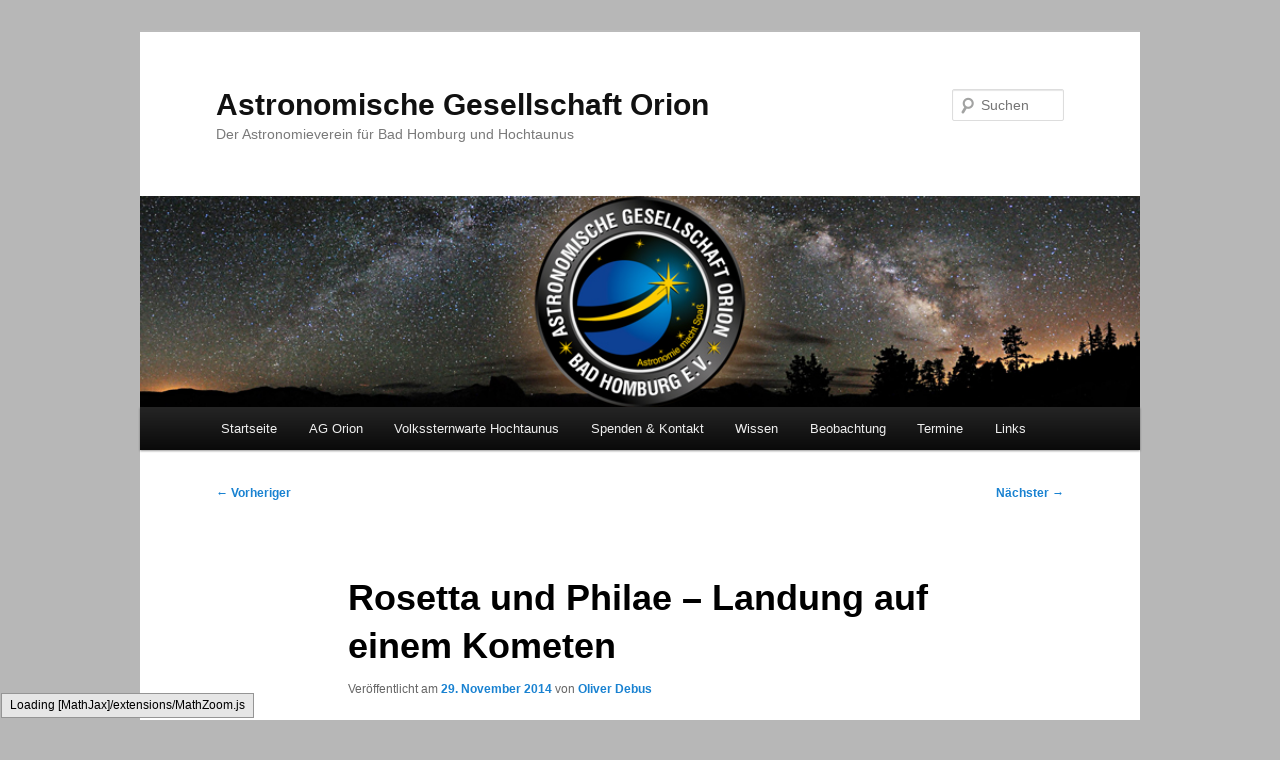

--- FILE ---
content_type: text/html; charset=UTF-8
request_url: https://www.agorion.de/2014/11/rosetta-und-philae-landung-auf-einem-kometen/
body_size: 10788
content:
<!DOCTYPE html>
<!--[if IE 6]>
<html id="ie6" lang="de">
<![endif]-->
<!--[if IE 7]>
<html id="ie7" lang="de">
<![endif]-->
<!--[if IE 8]>
<html id="ie8" lang="de">
<![endif]-->
<!--[if !(IE 6) & !(IE 7) & !(IE 8)]><!-->
<html lang="de">
<!--<![endif]-->
<head>
<meta charset="UTF-8" />
<meta name="viewport" content="width=device-width, initial-scale=1.0" />
<title>
Rosetta und Philae &#8211; Landung auf einem Kometen | Astronomische Gesellschaft Orion	</title>
<link rel="profile" href="https://gmpg.org/xfn/11" />
<link rel="stylesheet" type="text/css" media="all" href="https://www.agorion.de/wp-content/themes/twentyeleven/style.css?ver=20250415" />
<link rel="pingback" href="https://www.agorion.de/xmlrpc.php">
<!--[if lt IE 9]>
<script src="https://www.agorion.de/wp-content/themes/twentyeleven/js/html5.js?ver=3.7.0" type="text/javascript"></script>
<![endif]-->
<meta name='robots' content='max-image-preview:large' />
	<style>img:is([sizes="auto" i], [sizes^="auto," i]) { contain-intrinsic-size: 3000px 1500px }</style>
	<link rel='dns-prefetch' href='//www.agorion.de' />
<link rel="alternate" type="application/rss+xml" title="Astronomische Gesellschaft Orion &raquo; Feed" href="https://www.agorion.de/feed/" />
<link rel="alternate" type="application/rss+xml" title="Astronomische Gesellschaft Orion &raquo; Kommentar-Feed" href="https://www.agorion.de/comments/feed/" />
<script type="text/javascript">
/* <![CDATA[ */
window._wpemojiSettings = {"baseUrl":"https:\/\/s.w.org\/images\/core\/emoji\/16.0.1\/72x72\/","ext":".png","svgUrl":"https:\/\/s.w.org\/images\/core\/emoji\/16.0.1\/svg\/","svgExt":".svg","source":{"concatemoji":"https:\/\/www.agorion.de\/wp-includes\/js\/wp-emoji-release.min.js?ver=6.8.3"}};
/*! This file is auto-generated */
!function(s,n){var o,i,e;function c(e){try{var t={supportTests:e,timestamp:(new Date).valueOf()};sessionStorage.setItem(o,JSON.stringify(t))}catch(e){}}function p(e,t,n){e.clearRect(0,0,e.canvas.width,e.canvas.height),e.fillText(t,0,0);var t=new Uint32Array(e.getImageData(0,0,e.canvas.width,e.canvas.height).data),a=(e.clearRect(0,0,e.canvas.width,e.canvas.height),e.fillText(n,0,0),new Uint32Array(e.getImageData(0,0,e.canvas.width,e.canvas.height).data));return t.every(function(e,t){return e===a[t]})}function u(e,t){e.clearRect(0,0,e.canvas.width,e.canvas.height),e.fillText(t,0,0);for(var n=e.getImageData(16,16,1,1),a=0;a<n.data.length;a++)if(0!==n.data[a])return!1;return!0}function f(e,t,n,a){switch(t){case"flag":return n(e,"\ud83c\udff3\ufe0f\u200d\u26a7\ufe0f","\ud83c\udff3\ufe0f\u200b\u26a7\ufe0f")?!1:!n(e,"\ud83c\udde8\ud83c\uddf6","\ud83c\udde8\u200b\ud83c\uddf6")&&!n(e,"\ud83c\udff4\udb40\udc67\udb40\udc62\udb40\udc65\udb40\udc6e\udb40\udc67\udb40\udc7f","\ud83c\udff4\u200b\udb40\udc67\u200b\udb40\udc62\u200b\udb40\udc65\u200b\udb40\udc6e\u200b\udb40\udc67\u200b\udb40\udc7f");case"emoji":return!a(e,"\ud83e\udedf")}return!1}function g(e,t,n,a){var r="undefined"!=typeof WorkerGlobalScope&&self instanceof WorkerGlobalScope?new OffscreenCanvas(300,150):s.createElement("canvas"),o=r.getContext("2d",{willReadFrequently:!0}),i=(o.textBaseline="top",o.font="600 32px Arial",{});return e.forEach(function(e){i[e]=t(o,e,n,a)}),i}function t(e){var t=s.createElement("script");t.src=e,t.defer=!0,s.head.appendChild(t)}"undefined"!=typeof Promise&&(o="wpEmojiSettingsSupports",i=["flag","emoji"],n.supports={everything:!0,everythingExceptFlag:!0},e=new Promise(function(e){s.addEventListener("DOMContentLoaded",e,{once:!0})}),new Promise(function(t){var n=function(){try{var e=JSON.parse(sessionStorage.getItem(o));if("object"==typeof e&&"number"==typeof e.timestamp&&(new Date).valueOf()<e.timestamp+604800&&"object"==typeof e.supportTests)return e.supportTests}catch(e){}return null}();if(!n){if("undefined"!=typeof Worker&&"undefined"!=typeof OffscreenCanvas&&"undefined"!=typeof URL&&URL.createObjectURL&&"undefined"!=typeof Blob)try{var e="postMessage("+g.toString()+"("+[JSON.stringify(i),f.toString(),p.toString(),u.toString()].join(",")+"));",a=new Blob([e],{type:"text/javascript"}),r=new Worker(URL.createObjectURL(a),{name:"wpTestEmojiSupports"});return void(r.onmessage=function(e){c(n=e.data),r.terminate(),t(n)})}catch(e){}c(n=g(i,f,p,u))}t(n)}).then(function(e){for(var t in e)n.supports[t]=e[t],n.supports.everything=n.supports.everything&&n.supports[t],"flag"!==t&&(n.supports.everythingExceptFlag=n.supports.everythingExceptFlag&&n.supports[t]);n.supports.everythingExceptFlag=n.supports.everythingExceptFlag&&!n.supports.flag,n.DOMReady=!1,n.readyCallback=function(){n.DOMReady=!0}}).then(function(){return e}).then(function(){var e;n.supports.everything||(n.readyCallback(),(e=n.source||{}).concatemoji?t(e.concatemoji):e.wpemoji&&e.twemoji&&(t(e.twemoji),t(e.wpemoji)))}))}((window,document),window._wpemojiSettings);
/* ]]> */
</script>
<style id='wp-emoji-styles-inline-css' type='text/css'>

	img.wp-smiley, img.emoji {
		display: inline !important;
		border: none !important;
		box-shadow: none !important;
		height: 1em !important;
		width: 1em !important;
		margin: 0 0.07em !important;
		vertical-align: -0.1em !important;
		background: none !important;
		padding: 0 !important;
	}
</style>
<link rel='stylesheet' id='wp-block-library-css' href='https://www.agorion.de/wp-includes/css/dist/block-library/style.min.css?ver=6.8.3' type='text/css' media='all' />
<style id='wp-block-library-theme-inline-css' type='text/css'>
.wp-block-audio :where(figcaption){color:#555;font-size:13px;text-align:center}.is-dark-theme .wp-block-audio :where(figcaption){color:#ffffffa6}.wp-block-audio{margin:0 0 1em}.wp-block-code{border:1px solid #ccc;border-radius:4px;font-family:Menlo,Consolas,monaco,monospace;padding:.8em 1em}.wp-block-embed :where(figcaption){color:#555;font-size:13px;text-align:center}.is-dark-theme .wp-block-embed :where(figcaption){color:#ffffffa6}.wp-block-embed{margin:0 0 1em}.blocks-gallery-caption{color:#555;font-size:13px;text-align:center}.is-dark-theme .blocks-gallery-caption{color:#ffffffa6}:root :where(.wp-block-image figcaption){color:#555;font-size:13px;text-align:center}.is-dark-theme :root :where(.wp-block-image figcaption){color:#ffffffa6}.wp-block-image{margin:0 0 1em}.wp-block-pullquote{border-bottom:4px solid;border-top:4px solid;color:currentColor;margin-bottom:1.75em}.wp-block-pullquote cite,.wp-block-pullquote footer,.wp-block-pullquote__citation{color:currentColor;font-size:.8125em;font-style:normal;text-transform:uppercase}.wp-block-quote{border-left:.25em solid;margin:0 0 1.75em;padding-left:1em}.wp-block-quote cite,.wp-block-quote footer{color:currentColor;font-size:.8125em;font-style:normal;position:relative}.wp-block-quote:where(.has-text-align-right){border-left:none;border-right:.25em solid;padding-left:0;padding-right:1em}.wp-block-quote:where(.has-text-align-center){border:none;padding-left:0}.wp-block-quote.is-large,.wp-block-quote.is-style-large,.wp-block-quote:where(.is-style-plain){border:none}.wp-block-search .wp-block-search__label{font-weight:700}.wp-block-search__button{border:1px solid #ccc;padding:.375em .625em}:where(.wp-block-group.has-background){padding:1.25em 2.375em}.wp-block-separator.has-css-opacity{opacity:.4}.wp-block-separator{border:none;border-bottom:2px solid;margin-left:auto;margin-right:auto}.wp-block-separator.has-alpha-channel-opacity{opacity:1}.wp-block-separator:not(.is-style-wide):not(.is-style-dots){width:100px}.wp-block-separator.has-background:not(.is-style-dots){border-bottom:none;height:1px}.wp-block-separator.has-background:not(.is-style-wide):not(.is-style-dots){height:2px}.wp-block-table{margin:0 0 1em}.wp-block-table td,.wp-block-table th{word-break:normal}.wp-block-table :where(figcaption){color:#555;font-size:13px;text-align:center}.is-dark-theme .wp-block-table :where(figcaption){color:#ffffffa6}.wp-block-video :where(figcaption){color:#555;font-size:13px;text-align:center}.is-dark-theme .wp-block-video :where(figcaption){color:#ffffffa6}.wp-block-video{margin:0 0 1em}:root :where(.wp-block-template-part.has-background){margin-bottom:0;margin-top:0;padding:1.25em 2.375em}
</style>
<style id='classic-theme-styles-inline-css' type='text/css'>
/*! This file is auto-generated */
.wp-block-button__link{color:#fff;background-color:#32373c;border-radius:9999px;box-shadow:none;text-decoration:none;padding:calc(.667em + 2px) calc(1.333em + 2px);font-size:1.125em}.wp-block-file__button{background:#32373c;color:#fff;text-decoration:none}
</style>
<style id='global-styles-inline-css' type='text/css'>
:root{--wp--preset--aspect-ratio--square: 1;--wp--preset--aspect-ratio--4-3: 4/3;--wp--preset--aspect-ratio--3-4: 3/4;--wp--preset--aspect-ratio--3-2: 3/2;--wp--preset--aspect-ratio--2-3: 2/3;--wp--preset--aspect-ratio--16-9: 16/9;--wp--preset--aspect-ratio--9-16: 9/16;--wp--preset--color--black: #000;--wp--preset--color--cyan-bluish-gray: #abb8c3;--wp--preset--color--white: #fff;--wp--preset--color--pale-pink: #f78da7;--wp--preset--color--vivid-red: #cf2e2e;--wp--preset--color--luminous-vivid-orange: #ff6900;--wp--preset--color--luminous-vivid-amber: #fcb900;--wp--preset--color--light-green-cyan: #7bdcb5;--wp--preset--color--vivid-green-cyan: #00d084;--wp--preset--color--pale-cyan-blue: #8ed1fc;--wp--preset--color--vivid-cyan-blue: #0693e3;--wp--preset--color--vivid-purple: #9b51e0;--wp--preset--color--blue: #1982d1;--wp--preset--color--dark-gray: #373737;--wp--preset--color--medium-gray: #666;--wp--preset--color--light-gray: #e2e2e2;--wp--preset--gradient--vivid-cyan-blue-to-vivid-purple: linear-gradient(135deg,rgba(6,147,227,1) 0%,rgb(155,81,224) 100%);--wp--preset--gradient--light-green-cyan-to-vivid-green-cyan: linear-gradient(135deg,rgb(122,220,180) 0%,rgb(0,208,130) 100%);--wp--preset--gradient--luminous-vivid-amber-to-luminous-vivid-orange: linear-gradient(135deg,rgba(252,185,0,1) 0%,rgba(255,105,0,1) 100%);--wp--preset--gradient--luminous-vivid-orange-to-vivid-red: linear-gradient(135deg,rgba(255,105,0,1) 0%,rgb(207,46,46) 100%);--wp--preset--gradient--very-light-gray-to-cyan-bluish-gray: linear-gradient(135deg,rgb(238,238,238) 0%,rgb(169,184,195) 100%);--wp--preset--gradient--cool-to-warm-spectrum: linear-gradient(135deg,rgb(74,234,220) 0%,rgb(151,120,209) 20%,rgb(207,42,186) 40%,rgb(238,44,130) 60%,rgb(251,105,98) 80%,rgb(254,248,76) 100%);--wp--preset--gradient--blush-light-purple: linear-gradient(135deg,rgb(255,206,236) 0%,rgb(152,150,240) 100%);--wp--preset--gradient--blush-bordeaux: linear-gradient(135deg,rgb(254,205,165) 0%,rgb(254,45,45) 50%,rgb(107,0,62) 100%);--wp--preset--gradient--luminous-dusk: linear-gradient(135deg,rgb(255,203,112) 0%,rgb(199,81,192) 50%,rgb(65,88,208) 100%);--wp--preset--gradient--pale-ocean: linear-gradient(135deg,rgb(255,245,203) 0%,rgb(182,227,212) 50%,rgb(51,167,181) 100%);--wp--preset--gradient--electric-grass: linear-gradient(135deg,rgb(202,248,128) 0%,rgb(113,206,126) 100%);--wp--preset--gradient--midnight: linear-gradient(135deg,rgb(2,3,129) 0%,rgb(40,116,252) 100%);--wp--preset--font-size--small: 13px;--wp--preset--font-size--medium: 20px;--wp--preset--font-size--large: 36px;--wp--preset--font-size--x-large: 42px;--wp--preset--spacing--20: 0.44rem;--wp--preset--spacing--30: 0.67rem;--wp--preset--spacing--40: 1rem;--wp--preset--spacing--50: 1.5rem;--wp--preset--spacing--60: 2.25rem;--wp--preset--spacing--70: 3.38rem;--wp--preset--spacing--80: 5.06rem;--wp--preset--shadow--natural: 6px 6px 9px rgba(0, 0, 0, 0.2);--wp--preset--shadow--deep: 12px 12px 50px rgba(0, 0, 0, 0.4);--wp--preset--shadow--sharp: 6px 6px 0px rgba(0, 0, 0, 0.2);--wp--preset--shadow--outlined: 6px 6px 0px -3px rgba(255, 255, 255, 1), 6px 6px rgba(0, 0, 0, 1);--wp--preset--shadow--crisp: 6px 6px 0px rgba(0, 0, 0, 1);}:where(.is-layout-flex){gap: 0.5em;}:where(.is-layout-grid){gap: 0.5em;}body .is-layout-flex{display: flex;}.is-layout-flex{flex-wrap: wrap;align-items: center;}.is-layout-flex > :is(*, div){margin: 0;}body .is-layout-grid{display: grid;}.is-layout-grid > :is(*, div){margin: 0;}:where(.wp-block-columns.is-layout-flex){gap: 2em;}:where(.wp-block-columns.is-layout-grid){gap: 2em;}:where(.wp-block-post-template.is-layout-flex){gap: 1.25em;}:where(.wp-block-post-template.is-layout-grid){gap: 1.25em;}.has-black-color{color: var(--wp--preset--color--black) !important;}.has-cyan-bluish-gray-color{color: var(--wp--preset--color--cyan-bluish-gray) !important;}.has-white-color{color: var(--wp--preset--color--white) !important;}.has-pale-pink-color{color: var(--wp--preset--color--pale-pink) !important;}.has-vivid-red-color{color: var(--wp--preset--color--vivid-red) !important;}.has-luminous-vivid-orange-color{color: var(--wp--preset--color--luminous-vivid-orange) !important;}.has-luminous-vivid-amber-color{color: var(--wp--preset--color--luminous-vivid-amber) !important;}.has-light-green-cyan-color{color: var(--wp--preset--color--light-green-cyan) !important;}.has-vivid-green-cyan-color{color: var(--wp--preset--color--vivid-green-cyan) !important;}.has-pale-cyan-blue-color{color: var(--wp--preset--color--pale-cyan-blue) !important;}.has-vivid-cyan-blue-color{color: var(--wp--preset--color--vivid-cyan-blue) !important;}.has-vivid-purple-color{color: var(--wp--preset--color--vivid-purple) !important;}.has-black-background-color{background-color: var(--wp--preset--color--black) !important;}.has-cyan-bluish-gray-background-color{background-color: var(--wp--preset--color--cyan-bluish-gray) !important;}.has-white-background-color{background-color: var(--wp--preset--color--white) !important;}.has-pale-pink-background-color{background-color: var(--wp--preset--color--pale-pink) !important;}.has-vivid-red-background-color{background-color: var(--wp--preset--color--vivid-red) !important;}.has-luminous-vivid-orange-background-color{background-color: var(--wp--preset--color--luminous-vivid-orange) !important;}.has-luminous-vivid-amber-background-color{background-color: var(--wp--preset--color--luminous-vivid-amber) !important;}.has-light-green-cyan-background-color{background-color: var(--wp--preset--color--light-green-cyan) !important;}.has-vivid-green-cyan-background-color{background-color: var(--wp--preset--color--vivid-green-cyan) !important;}.has-pale-cyan-blue-background-color{background-color: var(--wp--preset--color--pale-cyan-blue) !important;}.has-vivid-cyan-blue-background-color{background-color: var(--wp--preset--color--vivid-cyan-blue) !important;}.has-vivid-purple-background-color{background-color: var(--wp--preset--color--vivid-purple) !important;}.has-black-border-color{border-color: var(--wp--preset--color--black) !important;}.has-cyan-bluish-gray-border-color{border-color: var(--wp--preset--color--cyan-bluish-gray) !important;}.has-white-border-color{border-color: var(--wp--preset--color--white) !important;}.has-pale-pink-border-color{border-color: var(--wp--preset--color--pale-pink) !important;}.has-vivid-red-border-color{border-color: var(--wp--preset--color--vivid-red) !important;}.has-luminous-vivid-orange-border-color{border-color: var(--wp--preset--color--luminous-vivid-orange) !important;}.has-luminous-vivid-amber-border-color{border-color: var(--wp--preset--color--luminous-vivid-amber) !important;}.has-light-green-cyan-border-color{border-color: var(--wp--preset--color--light-green-cyan) !important;}.has-vivid-green-cyan-border-color{border-color: var(--wp--preset--color--vivid-green-cyan) !important;}.has-pale-cyan-blue-border-color{border-color: var(--wp--preset--color--pale-cyan-blue) !important;}.has-vivid-cyan-blue-border-color{border-color: var(--wp--preset--color--vivid-cyan-blue) !important;}.has-vivid-purple-border-color{border-color: var(--wp--preset--color--vivid-purple) !important;}.has-vivid-cyan-blue-to-vivid-purple-gradient-background{background: var(--wp--preset--gradient--vivid-cyan-blue-to-vivid-purple) !important;}.has-light-green-cyan-to-vivid-green-cyan-gradient-background{background: var(--wp--preset--gradient--light-green-cyan-to-vivid-green-cyan) !important;}.has-luminous-vivid-amber-to-luminous-vivid-orange-gradient-background{background: var(--wp--preset--gradient--luminous-vivid-amber-to-luminous-vivid-orange) !important;}.has-luminous-vivid-orange-to-vivid-red-gradient-background{background: var(--wp--preset--gradient--luminous-vivid-orange-to-vivid-red) !important;}.has-very-light-gray-to-cyan-bluish-gray-gradient-background{background: var(--wp--preset--gradient--very-light-gray-to-cyan-bluish-gray) !important;}.has-cool-to-warm-spectrum-gradient-background{background: var(--wp--preset--gradient--cool-to-warm-spectrum) !important;}.has-blush-light-purple-gradient-background{background: var(--wp--preset--gradient--blush-light-purple) !important;}.has-blush-bordeaux-gradient-background{background: var(--wp--preset--gradient--blush-bordeaux) !important;}.has-luminous-dusk-gradient-background{background: var(--wp--preset--gradient--luminous-dusk) !important;}.has-pale-ocean-gradient-background{background: var(--wp--preset--gradient--pale-ocean) !important;}.has-electric-grass-gradient-background{background: var(--wp--preset--gradient--electric-grass) !important;}.has-midnight-gradient-background{background: var(--wp--preset--gradient--midnight) !important;}.has-small-font-size{font-size: var(--wp--preset--font-size--small) !important;}.has-medium-font-size{font-size: var(--wp--preset--font-size--medium) !important;}.has-large-font-size{font-size: var(--wp--preset--font-size--large) !important;}.has-x-large-font-size{font-size: var(--wp--preset--font-size--x-large) !important;}
:where(.wp-block-post-template.is-layout-flex){gap: 1.25em;}:where(.wp-block-post-template.is-layout-grid){gap: 1.25em;}
:where(.wp-block-columns.is-layout-flex){gap: 2em;}:where(.wp-block-columns.is-layout-grid){gap: 2em;}
:root :where(.wp-block-pullquote){font-size: 1.5em;line-height: 1.6;}
</style>
<link rel='stylesheet' id='twentyeleven-block-style-css' href='https://www.agorion.de/wp-content/themes/twentyeleven/blocks.css?ver=20240703' type='text/css' media='all' />
<link rel='stylesheet' id='simcal-qtip-css' href='https://www.agorion.de/wp-content/plugins/google-calendar-events/assets/generated/vendor/jquery.qtip.min.css?ver=3.5.9' type='text/css' media='all' />
<link rel='stylesheet' id='simcal-default-calendar-grid-css' href='https://www.agorion.de/wp-content/plugins/google-calendar-events/assets/generated/default-calendar-grid.min.css?ver=3.5.9' type='text/css' media='all' />
<link rel='stylesheet' id='simcal-default-calendar-list-css' href='https://www.agorion.de/wp-content/plugins/google-calendar-events/assets/generated/default-calendar-list.min.css?ver=3.5.9' type='text/css' media='all' />
<script type="text/javascript" src="https://www.agorion.de/wp-includes/js/jquery/jquery.min.js?ver=3.7.1" id="jquery-core-js"></script>
<script type="text/javascript" src="https://www.agorion.de/wp-includes/js/jquery/jquery-migrate.min.js?ver=3.4.1" id="jquery-migrate-js"></script>
<link rel="https://api.w.org/" href="https://www.agorion.de/wp-json/" /><link rel="alternate" title="JSON" type="application/json" href="https://www.agorion.de/wp-json/wp/v2/posts/521" /><link rel="EditURI" type="application/rsd+xml" title="RSD" href="https://www.agorion.de/xmlrpc.php?rsd" />
<meta name="generator" content="WordPress 6.8.3" />
<link rel="canonical" href="https://www.agorion.de/2014/11/rosetta-und-philae-landung-auf-einem-kometen/" />
<link rel='shortlink' href='https://www.agorion.de/?p=521' />
<link rel="alternate" title="oEmbed (JSON)" type="application/json+oembed" href="https://www.agorion.de/wp-json/oembed/1.0/embed?url=https%3A%2F%2Fwww.agorion.de%2F2014%2F11%2Frosetta-und-philae-landung-auf-einem-kometen%2F" />
<link rel="alternate" title="oEmbed (XML)" type="text/xml+oembed" href="https://www.agorion.de/wp-json/oembed/1.0/embed?url=https%3A%2F%2Fwww.agorion.de%2F2014%2F11%2Frosetta-und-philae-landung-auf-einem-kometen%2F&#038;format=xml" />
<style type="text/css" id="custom-background-css">
body.custom-background { background-color: #b7b7b7; }
</style>
	<link rel="icon" href="https://www.agorion.de/wp-content/uploads/2016/07/cropped-ago-website-icon-32x32.png" sizes="32x32" />
<link rel="icon" href="https://www.agorion.de/wp-content/uploads/2016/07/cropped-ago-website-icon-192x192.png" sizes="192x192" />
<link rel="apple-touch-icon" href="https://www.agorion.de/wp-content/uploads/2016/07/cropped-ago-website-icon-180x180.png" />
<meta name="msapplication-TileImage" content="https://www.agorion.de/wp-content/uploads/2016/07/cropped-ago-website-icon-270x270.png" />
		<style type="text/css" id="wp-custom-css">
			/* Grid style */
.display-posts-listing.grid {
	display: grid;
	grid-gap: 16px;
}

.display-posts-listing.grid .title {
	display: block;
}

.display-posts-listing.grid img { 
	display: block; 
	max-width: 100%; 
	height: auto; 
}

@media (min-width: 600px) {
	.display-posts-listing.grid {
		grid-template-columns: repeat( 2, 1fr );
	}
}

@media (min-width: 1024px) {
	.display-posts-listing.grid {
		grid-template-columns: repeat( 3, 1fr );
	}
}		</style>
		</head>

<body class="wp-singular post-template-default single single-post postid-521 single-format-standard custom-background wp-embed-responsive wp-theme-twentyeleven singular two-column right-sidebar">
<div class="skip-link"><a class="assistive-text" href="#content">Zum primären Inhalt springen</a></div><div id="page" class="hfeed">
	<header id="branding">
			<hgroup>
							<h1 id="site-title"><span><a href="https://www.agorion.de/" rel="home" >Astronomische Gesellschaft Orion</a></span></h1>
				<h2 id="site-description">Der Astronomieverein für Bad Homburg und Hochtaunus</h2>
			</hgroup>

						<a href="https://www.agorion.de/" rel="home" >
				<img src="https://www.agorion.de/wp-content/uploads/2016/07/milky-way-logo.jpg" width="940" height="198" alt="Astronomische Gesellschaft Orion" srcset="https://www.agorion.de/wp-content/uploads/2016/07/milky-way-logo.jpg 940w, https://www.agorion.de/wp-content/uploads/2016/07/milky-way-logo-300x63.jpg 300w, https://www.agorion.de/wp-content/uploads/2016/07/milky-way-logo-768x162.jpg 768w" sizes="(max-width: 940px) 100vw, 940px" decoding="async" fetchpriority="high" />			</a>
			
									<form method="get" id="searchform" action="https://www.agorion.de/">
		<label for="s" class="assistive-text">Suchen</label>
		<input type="text" class="field" name="s" id="s" placeholder="Suchen" />
		<input type="submit" class="submit" name="submit" id="searchsubmit" value="Suchen" />
	</form>
			
			<nav id="access">
				<h3 class="assistive-text">Hauptmenü</h3>
				<div class="menu-menu-1-container"><ul id="menu-menu-1" class="menu"><li id="menu-item-1006" class="menu-item menu-item-type-custom menu-item-object-custom menu-item-home menu-item-1006"><a href="https://www.agorion.de/">Startseite</a></li>
<li id="menu-item-3467" class="menu-item menu-item-type-custom menu-item-object-custom menu-item-has-children menu-item-3467"><a>AG Orion</a>
<ul class="sub-menu">
	<li id="menu-item-3497" class="menu-item menu-item-type-post_type menu-item-object-page menu-item-3497"><a href="https://www.agorion.de/ueber-uns/">Über uns…</a></li>
	<li id="menu-item-3435" class="menu-item menu-item-type-post_type menu-item-object-page menu-item-3435"><a href="https://www.agorion.de/mitgliedschaft-im-verein/">Mitgliedschaft im Verein</a></li>
	<li id="menu-item-1015" class="menu-item menu-item-type-post_type menu-item-object-page menu-item-1015"><a href="https://www.agorion.de/verein/geschaeftsstelle/">Kontakt &#038; Anschrift</a></li>
	<li id="menu-item-1016" class="menu-item menu-item-type-post_type menu-item-object-page menu-item-1016"><a href="https://www.agorion.de/verein/vorstand/">Vorstand</a></li>
	<li id="menu-item-4240" class="menu-item menu-item-type-post_type menu-item-object-page menu-item-4240"><a href="https://www.agorion.de/astrofotogruppe-der-ag-orion/">Astrofotogruppe der AG Orion</a></li>
	<li id="menu-item-2949" class="menu-item menu-item-type-post_type menu-item-object-page menu-item-2949"><a href="https://www.agorion.de/mailingliste/">Mailingliste der AG Orion</a></li>
	<li id="menu-item-3841" class="menu-item menu-item-type-post_type menu-item-object-page menu-item-3841"><a href="https://www.agorion.de/ag-orion-fanartikel/">AG Orion Fanartikel</a></li>
</ul>
</li>
<li id="menu-item-3881" class="menu-item menu-item-type-custom menu-item-object-custom menu-item-has-children menu-item-3881"><a href="#">Volkssternwarte Hochtaunus</a>
<ul class="sub-menu">
	<li id="menu-item-5244" class="menu-item menu-item-type-post_type menu-item-object-page menu-item-5244"><a href="https://www.agorion.de/buchung-beobachtungsabende/">Buchung Beobachtungsabende</a></li>
	<li id="menu-item-4295" class="menu-item menu-item-type-post_type menu-item-object-page menu-item-4295"><a href="https://www.agorion.de/sternwarte/">Unsere Sternwarte</a></li>
	<li id="menu-item-3902" class="menu-item menu-item-type-post_type menu-item-object-page menu-item-3902"><a href="https://www.agorion.de/anfahrt/">Anfahrt</a></li>
	<li id="menu-item-3894" class="menu-item menu-item-type-post_type menu-item-object-page menu-item-3894"><a href="https://www.agorion.de/oeffnungszeiten/">Öffnungszeiten</a></li>
	<li id="menu-item-3905" class="menu-item menu-item-type-post_type menu-item-object-page menu-item-3905"><a href="https://www.agorion.de/sponsoren/">Spenden für die Sternwarte</a></li>
	<li id="menu-item-3903" class="menu-item menu-item-type-post_type menu-item-object-page menu-item-3903"><a href="https://www.agorion.de/verein/geschaeftsstelle/">Kontakt</a></li>
</ul>
</li>
<li id="menu-item-1072" class="menu-item menu-item-type-post_type menu-item-object-page menu-item-1072"><a href="https://www.agorion.de/sponsoren/">Spenden &#038; Kontakt</a></li>
<li id="menu-item-5550" class="menu-item menu-item-type-post_type menu-item-object-page menu-item-5550"><a href="https://www.agorion.de/wissen/">Wissen</a></li>
<li id="menu-item-1011" class="menu-item menu-item-type-post_type menu-item-object-page menu-item-has-children menu-item-1011"><a href="https://www.agorion.de/himmelsbeobachtung/">Beobachtung</a>
<ul class="sub-menu">
	<li id="menu-item-1088" class="menu-item menu-item-type-post_type menu-item-object-page menu-item-1088"><a href="https://www.agorion.de/himmelsbeobachtung/aktueller-sternenhimmel-und-witterung/">Aktueller Sternenhimmel und Witterung</a></li>
	<li id="menu-item-2342" class="menu-item menu-item-type-post_type menu-item-object-page menu-item-has-children menu-item-2342"><a href="https://www.agorion.de/praxis/">Praxis</a>
	<ul class="sub-menu">
		<li id="menu-item-5090" class="menu-item menu-item-type-post_type menu-item-object-page menu-item-5090"><a href="https://www.agorion.de/praxis/wissenswertes-ueber-unsere-sonne/">Wissenswertes über unsere Sonne</a></li>
		<li id="menu-item-2350" class="menu-item menu-item-type-post_type menu-item-object-page menu-item-2350"><a href="https://www.agorion.de/deepskycamera-app-astrofotografie-mit-dem-smartphone/">DeepSkyCamera App: Astrofotografie mit dem Smartphone</a></li>
	</ul>
</li>
	<li id="menu-item-1066" class="menu-item menu-item-type-post_type menu-item-object-page menu-item-1066"><a href="https://www.agorion.de/himmelsbeobachtung/galerie/">Galerie</a></li>
</ul>
</li>
<li id="menu-item-1018" class="menu-item menu-item-type-post_type menu-item-object-page menu-item-has-children menu-item-1018"><a href="https://www.agorion.de/termine/">Termine</a>
<ul class="sub-menu">
	<li id="menu-item-2548" class="menu-item menu-item-type-post_type menu-item-object-page menu-item-2548"><a href="https://www.agorion.de/termine/smartphone-kalender/">Smartphone Kalender</a></li>
</ul>
</li>
<li id="menu-item-2555" class="menu-item menu-item-type-post_type menu-item-object-page menu-item-2555"><a href="https://www.agorion.de/links/">Links</a></li>
</ul></div>			</nav><!-- #access -->
	</header><!-- #branding -->


	<div id="main">

		<div id="primary">
			<div id="content" role="main">

				
					<nav id="nav-single">
						<h3 class="assistive-text">Beitragsnavigation</h3>
						<span class="nav-previous"><a href="https://www.agorion.de/2014/10/leben-im-all/" rel="prev"><span class="meta-nav">&larr;</span> Vorheriger</a></span>
						<span class="nav-next"><a href="https://www.agorion.de/2014/12/sterngucker/" rel="next">Nächster <span class="meta-nav">&rarr;</span></a></span>
					</nav><!-- #nav-single -->

					
<article id="post-521" class="post-521 post type-post status-publish format-standard hentry category-allgemein category-ankuendigungen category-termine tag-67pchuryumov-gerasimenko tag-astronomie tag-churyumov tag-darmstadt tag-esa tag-esoc tag-european-space-agency tag-european-space-operation-centre tag-gerasimenko tag-kometen tag-kometenforschung tag-kometenlandung tag-philae tag-planetensystem tag-raumfahrt tag-rosetta tag-tschuryumow">
	<header class="entry-header">
		<h1 class="entry-title">Rosetta und Philae &#8211; Landung auf einem Kometen</h1>

				<div class="entry-meta">
			<span class="sep">Veröffentlicht am </span><a href="https://www.agorion.de/2014/11/rosetta-und-philae-landung-auf-einem-kometen/" title="12:52" rel="bookmark"><time class="entry-date" datetime="2014-11-29T12:52:52+01:00">29. November 2014</time></a><span class="by-author"> <span class="sep"> von </span> <span class="author vcard"><a class="url fn n" href="https://www.agorion.de/author/oliver-debus/" title="Alle Beiträge von Oliver Debus anzeigen" rel="author">Oliver Debus</a></span></span>		</div><!-- .entry-meta -->
			</header><!-- .entry-header -->

	<div class="entry-content">
		<p>Spannung pur. Am 12. November 2014 landete erstmal sanft eine irdische Sonde auf einem Kometen. Die Europäische Raumfahrtorganisation ESA gelang mit der Landung des kleinen Philae auf dem Kometen 67P/Churyumov-Gerasimenko eine grandiose Premiere in der Raumfahrtgeschichte.</p>
<div id="attachment_523" style="width: 574px" class="wp-caption aligncenter"><a href="https://www.agorion.de/wp-content/uploads/2014/11/2014-11-12-10.23.521.jpg"><img decoding="async" aria-describedby="caption-attachment-523" class=" wp-image-523     " title="Prof. McCaughrean zeigt am Model des Kometen 67P/ Churyumov-Gerasimenko wo Philae landen soll." alt="" src="https://www.agorion.de/wp-content/uploads/2014/11/2014-11-12-10.23.521.jpg" width="564" height="423" /></a><p id="caption-attachment-523" class="wp-caption-text">Prof. McCaughrean zeigt am Model des Kometen 67P/ Churyumov-Gerasimenko wo Philae landen soll. Bild: Oliver Debus</p></div>
<p style="text-align: left;"><span id="more-521"></span>Nach einer über 10 jährigen Reise und 2,5 Jahren im Tiefschlaf erreichte die Raumsonde Rosetta im August 2014 den Kometen 67P/Churyumov-Gerasimenko, kurz Tschuri. Mit an Bord der kleine Lander Philae, der vom Deutschen Zentrum für Luft- und Raumfahrt DLR gebaut und gesteuert wurde. Am 12 November 2014 gelang, was bislang nicht versucht wurde und selbst die NASA für nicht möglich hielt, die sanfte Landung auf einem weitgehend unbekannten Himmelskörper.<br />
Mit einem Themenabend am Mittwoch, den 17. Dezember 2014 befasst sich die AG Orion Bad Homburg an diese unglaubliche Mission.<br />
Präsident Oliver Debus hat die Mission beobachtet und war zu den entscheidenden Höhepunkten der Mission in 2014 im europäischen Satellitenkontrollzentrum ESOC in Darmstadt und fieberte mit den Ingenieuren, Weltraumforschern und Mitarbeitern der ESA mit.<br />
In seinem Vortrag zeigt er Bilder aus dem ESOC, berichtet von Gesprächen mit den Forschern und erläutert den aktuellen Stand und die Zukunft der Rosetta-Mission.</p>
<p style="text-align: left;">Der Themenabend  &#8222;Rosetta und Philae &#8211; Landung auf einem Kometen&#8220; findet am Mittwoch, dem 17. Dezember 2014, im Vereinshaus Dornholzhausen, Saalburgstraße 158, 61350 Bad Homburg/Dornholzhausen statt. Beginn 20 Uhr, der Eintritt ist frei.</p>
<div id="attachment_525" style="width: 574px" class="wp-caption aligncenter"><a href="https://www.agorion.de/wp-content/uploads/2014/11/2014-11-12-18.27.07.jpg"><img decoding="async" aria-describedby="caption-attachment-525" class=" wp-image-525" title="Prof. Klim Churyumov, der mit Swetlana Gerasimenko 1969 den Kometen 67P/Churyumov-Gerasimenko entdeckte." alt="" src="https://www.agorion.de/wp-content/uploads/2014/11/2014-11-12-18.27.07.jpg" width="564" height="423" /></a><p id="caption-attachment-525" class="wp-caption-text">Prof. Klim Churyumov (li), der mit Swetlana Gerasimenko 1969 den Kometen 67P/Churyumov-Gerasimenko entdeckte, war zu Besuch im ESOC.<br />Bild. Joachim Labudde</p></div>
<p style="text-align: center;">
			</div><!-- .entry-content -->

	<footer class="entry-meta">
		Dieser Eintrag wurde von <a href="https://www.agorion.de/author/oliver-debus/">Oliver Debus</a> unter <a href="https://www.agorion.de/category/allgemein/" rel="category tag">Allgemein</a>, <a href="https://www.agorion.de/category/ankuendigungen/" rel="category tag">Ankündigungen</a>, <a href="https://www.agorion.de/category/termine/" rel="category tag">Termine</a> veröffentlicht und mit <a href="https://www.agorion.de/tag/67pchuryumov-gerasimenko/" rel="tag">67p/Churyumov-Gerasimenko</a>, <a href="https://www.agorion.de/tag/astronomie/" rel="tag">Astronomie</a>, <a href="https://www.agorion.de/tag/churyumov/" rel="tag">Churyumov</a>, <a href="https://www.agorion.de/tag/darmstadt/" rel="tag">Darmstadt</a>, <a href="https://www.agorion.de/tag/esa/" rel="tag">ESA</a>, <a href="https://www.agorion.de/tag/esoc/" rel="tag">ESOC</a>, <a href="https://www.agorion.de/tag/european-space-agency/" rel="tag">European Space Agency</a>, <a href="https://www.agorion.de/tag/european-space-operation-centre/" rel="tag">European Space Operation Centre</a>, <a href="https://www.agorion.de/tag/gerasimenko/" rel="tag">Gerasimenko</a>, <a href="https://www.agorion.de/tag/kometen/" rel="tag">Kometen</a>, <a href="https://www.agorion.de/tag/kometenforschung/" rel="tag">Kometenforschung</a>, <a href="https://www.agorion.de/tag/kometenlandung/" rel="tag">Kometenlandung</a>, <a href="https://www.agorion.de/tag/philae/" rel="tag">Philae</a>, <a href="https://www.agorion.de/tag/planetensystem/" rel="tag">Planetensystem</a>, <a href="https://www.agorion.de/tag/raumfahrt/" rel="tag">Raumfahrt</a>, <a href="https://www.agorion.de/tag/rosetta/" rel="tag">Rosetta</a>, <a href="https://www.agorion.de/tag/tschuryumow/" rel="tag">Tschuryumow</a> verschlagwortet. Setze ein Lesezeichen für den <a href="https://www.agorion.de/2014/11/rosetta-und-philae-landung-auf-einem-kometen/" title="Permalink zu Rosetta und Philae &#8211; Landung auf einem Kometen" rel="bookmark">Permalink</a>.
		
			</footer><!-- .entry-meta -->
</article><!-- #post-521 -->

						<div id="comments">
	
	
	
	
</div><!-- #comments -->

				
			</div><!-- #content -->
		</div><!-- #primary -->


	</div><!-- #main -->

	<footer id="colophon">

			
<div id="supplementary" class="one">
		<div id="first" class="widget-area" role="complementary">
		<aside id="nav_menu-6" class="widget widget_nav_menu"><div class="menu-menue-unten-container"><ul id="menu-menue-unten" class="menu"><li id="menu-item-3447" class="menu-item menu-item-type-post_type menu-item-object-page menu-item-3447"><a href="https://www.agorion.de/impressum_datenschutz/">Impressum / Datenschutz</a></li>
</ul></div></aside>	</div><!-- #first .widget-area -->
	
	
	</div><!-- #supplementary -->

			<div id="site-generator">
												<a href="https://de.wordpress.org/" class="imprint" title="Eine semantische, persönliche Publikationsplattform">
					Mit Stolz präsentiert von WordPress				</a>
			</div>
	</footer><!-- #colophon -->
</div><!-- #page -->

<script type="speculationrules">
{"prefetch":[{"source":"document","where":{"and":[{"href_matches":"\/*"},{"not":{"href_matches":["\/wp-*.php","\/wp-admin\/*","\/wp-content\/uploads\/*","\/wp-content\/*","\/wp-content\/plugins\/*","\/wp-content\/themes\/twentyeleven\/*","\/*\\?(.+)"]}},{"not":{"selector_matches":"a[rel~=\"nofollow\"]"}},{"not":{"selector_matches":".no-prefetch, .no-prefetch a"}}]},"eagerness":"conservative"}]}
</script>
<script type="text/javascript" src="https://www.agorion.de/wp-includes/js/comment-reply.min.js?ver=6.8.3" id="comment-reply-js" async="async" data-wp-strategy="async"></script>
<script type="text/javascript" src="https://www.agorion.de/wp-content/plugins/google-calendar-events/assets/generated/vendor/jquery.qtip.min.js?ver=3.5.9" id="simcal-qtip-js"></script>
<script type="text/javascript" id="simcal-default-calendar-js-extra">
/* <![CDATA[ */
var simcal_default_calendar = {"ajax_url":"\/wp-admin\/admin-ajax.php","nonce":"2aa6f4af50","locale":"de_DE","text_dir":"ltr","months":{"full":["Januar","Februar","M\u00e4rz","April","Mai","Juni","Juli","August","September","Oktober","November","Dezember"],"short":["Jan.","Feb.","M\u00e4rz","Apr.","Mai","Juni","Juli","Aug.","Sep.","Okt.","Nov.","Dez."]},"days":{"full":["Sonntag","Montag","Dienstag","Mittwoch","Donnerstag","Freitag","Samstag"],"short":["So.","Mo.","Di.","Mi.","Do.","Fr.","Sa."]},"meridiem":{"AM":"a.m.","am":"a.m.","PM":"p.m.","pm":"p.m."}};
/* ]]> */
</script>
<script type="text/javascript" src="https://www.agorion.de/wp-content/plugins/google-calendar-events/assets/generated/default-calendar.min.js?ver=3.5.9" id="simcal-default-calendar-js"></script>
<script type="text/javascript" src="https://www.agorion.de/wp-content/plugins/google-calendar-events/assets/generated/vendor/imagesloaded.pkgd.min.js?ver=3.5.9" id="simplecalendar-imagesloaded-js"></script>
<script type="text/javascript" src="https://cdnjs.cloudflare.com/ajax/libs/mathjax/2.7.9/MathJax.js?config=default&amp;ver=1.3.13" id="mathjax-js"></script>

</body>
</html>
